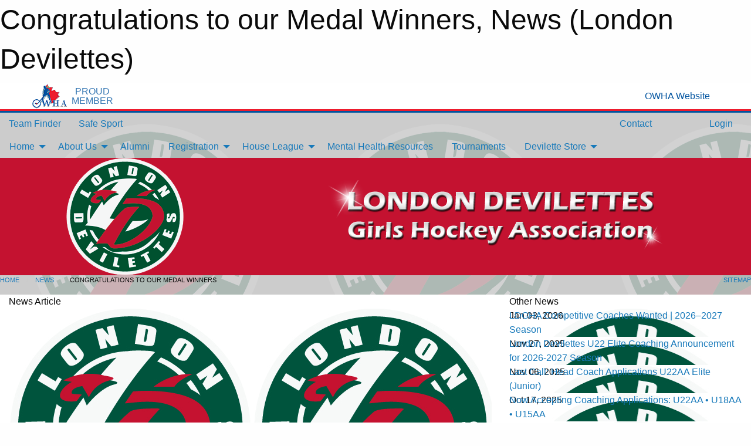

--- FILE ---
content_type: text/html; charset=utf-8
request_url: https://londondevilettes.ca/Articles/10102/Congratulations_to_our_Medal_Winners/
body_size: 9808
content:


<!DOCTYPE html>

<html class="no-js" lang="en">
<head><meta charset="utf-8" /><meta http-equiv="x-ua-compatible" content="ie=edge" /><meta name="viewport" content="width=device-width, initial-scale=1.0" /><link rel="preconnect" href="https://cdnjs.cloudflare.com" /><link rel="dns-prefetch" href="https://cdnjs.cloudflare.com" /><link rel="preconnect" href="https://fonts.gstatic.com" /><link rel="dns-prefetch" href="https://fonts.gstatic.com" /><title>
	News > Congratulations to our Medal Winners (London Devilettes)
</title><link rel="stylesheet" href="https://fonts.googleapis.com/css2?family=Oswald&amp;family=Roboto&amp;family=Passion+One:wght@700&amp;display=swap" />

    <!-- Compressed CSS -->
    <link rel="stylesheet" href="https://cdnjs.cloudflare.com/ajax/libs/foundation/6.7.5/css/foundation.min.css" /><link rel="stylesheet" href="https://cdnjs.cloudflare.com/ajax/libs/motion-ui/2.0.3/motion-ui.css" />

    <!--load all styles -->
    
  <meta name="keywords" content="London Devilettes, LDGHA, OWHA, London Girls Hockey" /><meta name="description" content="londondevilettes.ca" />
    <meta property="og:title" content="Congratulations to our Medal Winners" />
    <meta property="og:type" content="article" />
    <meta property="og:site_name" content="londondevilettes.ca" />
    <meta property="og:image" content="https://londondevilettes.ca/public/images/common/London_Devilette_Colour.jpg" />
    <meta property="og:image:width" content="300" />
    <meta property="og:image:height" content="300" />
    <meta property="og:description" content="The Devilettes represented this weekend in Waterloo with London teams earning either a Gold or Silver in 4 different divisions 

Congrats to the following teams: 

Atom AA - Gold
Atom B - ..." />
    <meta property="og:url" content="https://londondevilettes.ca/Articles/10102/Congratulations_to_our_Medal_Winners/" />




<style type="text/css" media="print">
    #omha_banner {
        display: none;
    }

    
          .foo {background-color: rgba(255,255,255,1.0); color: #00539F; font-size: 1.5rem}

</style>

<style type="text/css">
 body { --D-color-rgb-primary: 0,81,47; --D-color-rgb-secondary: 196,18,48; --D-color-rgb-link: 0,81,47; --D-color-rgb-link-hover: 196,18,48; --D-color-rgb-content-link: 0,81,47; --D-color-rgb-content-link-hover: 196,18,48 }  body { --D-fonts-main: 'Roboto', sans-serif }  body { --D-fonts-headings: 'Oswald', sans-serif }  body { --D-fonts-bold: 'Passion One', cursive }  body { --D-wrapper-max-width: 1200px } @media screen and (min-width: 40em) {  .sitecontainer { background-color: rgba(204,204,204,1.0); background-image: url('/domains/londondevilettes.ca/bg_page.png'); background-position: left top } }  .sitecontainer main .wrapper { background-color: rgba(255,255,255,1); }  .bottom-drawer .content { background-color: rgba(255,255,255,1); } #wid7 .row-masthead { background-color: #c41230 }
</style>
<link href="/Domains/londondevilettes.ca/favicon.ico" rel="shortcut icon" /><link href="/assets/responsive/css/public.min.css?v=2025.07.27" type="text/css" rel="stylesheet" media="screen" /><link href="/Utils/Styles.aspx?Mode=Responsive&amp;Version=2024.04.15.20.00.00" type="text/css" rel="stylesheet" media="screen" /><script>var clicky_site_ids = clicky_site_ids || []; clicky_site_ids.push(66539095); var clicky_custom = {};</script>
<script async src="//static.getclicky.com/js"></script>
<script async src="//static.getclicky.com/inc/javascript/video/youtube.js"></script>
</head>
<body>
    
    
  <h1 class="hidden">Congratulations to our Medal Winners, News (London Devilettes)</h1>

    <form method="post" action="/Articles/10102/Congratulations_to_our_Medal_Winners/" id="frmMain">
<div class="aspNetHidden">
<input type="hidden" name="tlrk_ssm_TSSM" id="tlrk_ssm_TSSM" value="" />
<input type="hidden" name="tlrk_sm_TSM" id="tlrk_sm_TSM" value="" />
<input type="hidden" name="__EVENTTARGET" id="__EVENTTARGET" value="" />
<input type="hidden" name="__EVENTARGUMENT" id="__EVENTARGUMENT" value="" />
<input type="hidden" name="__VIEWSTATE" id="__VIEWSTATE" value="ABuaycm/D2YWo+kghxk88IjDmMz0XAGrhz8uq6jwPraV5S1N/zM37d9XvQbvZ0KcqtzT5MgcQKrT9tnu0VwTmYB5PSTYQJwVs+FolHFIa9vHfGA+qj4yEOmyWN/YDS7oNG+uCgG9Rr2N1gTcAbk/HHEn9dy0BnECGXx13H4upA9vUh8xbz9HChXm8ohddKEa/X/wuDNB3PEi8Kef/ZinTS2G+d1llkl2P+AG4zBJwb3wU65+eoWTFnwvtkxYzTk7F/MDFpAMEF9TkgA3kWU3RQFyvd9+KgvPNaX7eIhsxEjzEDp3zRuIHMZgMzFNGNzAwe0sngWXhXKoK/bvmRnSoMX/77Jbk8a3PVa2g654tOlnhWK7eWrO3dYe9bR5U1woibsH8iW2cokU2MUdX/So8yABw6I/WbEgVvw0XS+r1FA+vvH6s3B5/f+CGQY5yUnfZ9c5bRYHat8lIXHwKQAnUP1T0w/syCp7iH0lv0JSPRcX9jSA/VmLzwT0Z0Ch2p77L3IyUsjRXxu0wtTf+S60PpoolVJdCa/3G9a1CTn6bBJRrVvmiGjrRNRQGdkrJeho" />
</div>

<script type="text/javascript">
//<![CDATA[
var theForm = document.forms['frmMain'];
if (!theForm) {
    theForm = document.frmMain;
}
function __doPostBack(eventTarget, eventArgument) {
    if (!theForm.onsubmit || (theForm.onsubmit() != false)) {
        theForm.__EVENTTARGET.value = eventTarget;
        theForm.__EVENTARGUMENT.value = eventArgument;
        theForm.submit();
    }
}
//]]>
</script>


<script src="/WebResource.axd?d=pynGkmcFUV13He1Qd6_TZH03QV4sI5Ww5KRgihBuJtPK7WyOt21NaJ9jnJaUHtIQ_soAVcsPsRwRKFZPimQe0Q2&amp;t=638901397900000000" type="text/javascript"></script>


<script src="https://ajax.aspnetcdn.com/ajax/4.5.2/1/MicrosoftAjax.js" type="text/javascript"></script>
<script src="https://ajax.aspnetcdn.com/ajax/4.5.2/1/MicrosoftAjaxWebForms.js" type="text/javascript"></script>
<script src="/assets/core/js/web/web.min.js?v=2025.07.27" type="text/javascript"></script>
<script src="https://d2i2wahzwrm1n5.cloudfront.net/ajaxz/2025.2.609/Common/Core.js" type="text/javascript"></script>
<script src="https://d2i2wahzwrm1n5.cloudfront.net/ajaxz/2025.2.609/Ajax/Ajax.js" type="text/javascript"></script>
<div class="aspNetHidden">

	<input type="hidden" name="__VIEWSTATEGENERATOR" id="__VIEWSTATEGENERATOR" value="CA0B0334" />
	<input type="hidden" name="__EVENTVALIDATION" id="__EVENTVALIDATION" value="qLuvpWPiCC/s5tDBsp+ZrwStKDLu8UOxS9sXLlbGv8yCHF6Dn/qt2NUuiS57Pes26Dgd8aWg4Dnvb9F+R1JYg6dRp1+k+8zgUcqA6JJj4yaM99LIV3tbA5yWwuD2lFRc" />
</div>
        <script type="text/javascript">
//<![CDATA[
Sys.WebForms.PageRequestManager._initialize('ctl00$tlrk_sm', 'frmMain', ['tctl00$tlrk_ramSU','tlrk_ramSU'], [], [], 90, 'ctl00');
//]]>
</script>

        <!-- 2025.2.609.462 --><div id="tlrk_ramSU">
	<span id="tlrk_ram" style="display:none;"></span>
</div>
        


<div id="owha_banner" style="background-color: #fff;">
    <div class="grid-container">
        <div class="grid-x align-middle">
            <div class="cell shrink text-right">
                <img src="//mbswcdn.com/img/networks/owha/topbar-logo.png" alt="OWHA logo" style="max-height: 44px;">
            </div>
            <div class="cell shrink font-heading text-center" style="color: #00539F; opacity: .8; line-height:1; text-transform:uppercase; padding-left: .5em;">
                <div>PROUD</div>
                <div>MEMBER</div>
            </div>
            <div class="cell auto">
            </div>
            <div class="cell shrink">
                <a href="https://www.owha.on.ca/" target="_blank" title="Ontario Women's Hockey Association">
                    <div class="grid-x grid-padding-x align-middle">
                        <div class="cell auto text-right font-heading" style="color: #00539F;">
                            <i class="fa fa-external-link-alt"></i> OWHA Website
                        </div>
                    </div>
                </a>
            </div>
        </div>
    </div>
    <div style="background: rgba(237,27,45,1.0); height: 3px;"></div>
    <div style="background: #00539F; height: 3px;"></div>
</div>



        
  <div class="sitecontainer"><div id="row4" class="row-outer  not-editable"><div class="row-inner"><div id="wid5"><div class="outer-top-bar"><div class="wrapper row-top-bar"><div class="grid-x grid-padding-x align-middle"><div class="cell shrink show-for-small-only"><div class="cell small-6" data-responsive-toggle="top_bar_links" data-hide-for="medium"><button title="Toggle Top Bar Links" class="menu-icon" type="button" data-toggle></button></div></div><div class="cell shrink"><a href="/Seasons/Current/">Team Finder</a></div><div class="cell shrink"><a href="/SafeSport/">Safe Sport</a></div><div class="cell shrink"><div class="grid-x grid-margin-x"><div class="cell auto"><a href="https://www.facebook.com/londondevilettes" target="_blank" rel="noopener"><i class="fab fa-facebook" title="Facebook"></i></a></div><div class="cell auto"><a href="https://www.twitter.com/LDevilettes" target="_blank" rel="noopener"><i class="fab fa-x-twitter" title="Twitter"></i></a></div><div class="cell auto"><a href="https://www.instagram.com/londondevilettesgha" target="_blank" rel="noopener"><i class="fab fa-instagram" title="Instagram"></i></a></div></div></div><div class="cell auto show-for-medium"><ul class="menu align-right"><li><a href="/Contact/"><i class="fas fa-address-book" title="Contacts"></i>&nbsp;Contact</a></li><li><a href="/Search/"><i class="fas fa-search" title="Search"></i><span class="hide-for-medium">&nbsp;Search</span></a></li></ul></div><div class="cell auto medium-shrink text-right"><ul class="dropdown menu align-right" data-dropdown-menu><li><a href="/Account/Login/?ReturnUrl=%2fArticles%2f10102%2fCongratulations_to_our_Medal_Winners%2f" rel="nofollow"><i class="fas fa-sign-in-alt"></i>&nbsp;Login</a></li></ul></div></div><div id="top_bar_links" class="hide-for-medium" style="display:none;"><ul class="vertical menu"><li><a href="/Contact/"><i class="fas fa-address-book" title="Contacts"></i>&nbsp;Contact</a></li><li><a href="/Search/"><i class="fas fa-search" title="Search"></i><span class="hide-for-medium">&nbsp;Search</span></a></li></ul></div></div></div>
</div></div></div><header id="header" class="hide-for-print"><div id="row10" class="row-outer  not-editable"><div class="row-inner wrapper"><div id="wid11">
</div></div></div><div id="row6" class="row-outer  not-editable"><div class="row-inner wrapper"><div id="wid8">
        <div class="cMain_ctl14-row-menu row-menu org-menu">
            
            <div class="grid-x align-middle">
                
                <nav class="cell auto">
                    <div class="title-bar" data-responsive-toggle="cMain_ctl14_menu" data-hide-for="large">
                        <div class="title-bar-left">
                            
                            <ul class="horizontal menu">
                                
                                <li><a href="/">Home</a></li>
                                
                                <li><a href="/Seasons/Current/">Team Finder</a></li>
                                
                            </ul>
                            
                        </div>
                        <div class="title-bar-right">
                            <div class="title-bar-title" data-toggle="cMain_ctl14_menu">Organization Menu&nbsp;<i class="fas fa-bars"></i></div>
                        </div>
                    </div>
                    <ul id="cMain_ctl14_menu" style="display: none;" class="vertical large-horizontal menu " data-responsive-menu="drilldown large-dropdown" data-back-button='<li class="js-drilldown-back"><a class="sh-menu-back"></a></li>'>
                        <li class="hover-nonfunction"><a>Home</a><ul class="menu vertical nested"><li class="hover-nonfunction"><a href="/">Home</a></li><li class="hover-nonfunction"><a href="/Schedule/">Game Center</a></li><li class="hover-nonfunction"><a href="/Articles/">News Articles List</a></li></ul></li><li class="hover-nonfunction"><a>About Us</a><ul class="menu vertical nested"><li class="hover-nonfunction"><a href="/Pages/12517/Mission_Statement/">Mission Statement</a></li><li class="hover-nonfunction"><a href="/Staff/1010/">Executive &amp; Staff</a></li><li class="hover-nonfunction"><a href="/Contact/2277/">Executive and Team Contacts </a></li><li class="hover-nonfunction"><a href="/Coaches/1942/">Competitive Coaches</a></li><li class="hover-nonfunction"><a href="/Public/Documents/2023_REVISED_By-Laws_1_(1).docx" target="_blank" rel="noopener"><i class="fa fa-file-word"></i>By Laws</a></li><li class="hover-nonfunction"><a href="/Public/Documents/2021_REVISED_Operating_Rules_and_Regulations_(1).pdf" target="_blank" rel="noopener"><i class="fa fa-file-pdf"></i>Operating Rules and Regulations</a></li></ul></li><li class="hover-nonfunction"><a href="/Teams/2243/Pages/9488/alumni/">Alumni</a></li><li class="hover-nonfunction highlight"><a>Registration</a><ul class="menu vertical nested"><li class="hover-nonfunction"><a href="https://www.rampregistrations.com/login?v3=c9d7cdec81&utm_source=quicklink&utm_medium=web&utm_campaign=quicklinks-row" target="_blank" rel="noopener"><i class="fa fa-external-link-alt"></i>Register House League and Competitive HERE!</a></li><li class="hover-nonfunction"><a href="/Pages/8714/HL_Refund_Policy/">HL Refund Policy</a></li><li class="hover-nonfunction"><a href="/Pages/1380/Registration_Receipts/">Registration Receipts</a></li></ul></li><li class="hover-nonfunction"><a>House League</a><ul class="menu vertical nested"><li class="hover-nonfunction"><a href="/Pages/18451/House_League_Ice_Times/">House League Ice Times</a></li><li class="hover-nonfunction"><a href="/Pages/5422/House_League_Information/">House League Information</a></li></ul></li><li class="hover-nonfunction"><a href="/Pages/19029/Mental_Health_Resources/">Mental Health Resources</a></li><li class="hover-nonfunction"><a href="/Tournament-Listings/">Tournaments</a></li><li class="hover-nonfunction"><a>Devilette Store</a><ul class="menu vertical nested"><li class="hover-nonfunction"><a href="https://www.sourceteamworks.com/collections/london-devilettes" target="_blank" rel="noopener"><i class="fa fa-external-link-alt"></i>Shop London Devilettes</a></li></ul></li>
                    </ul>
                </nav>
            </div>
            
        </div>
        </div><div id="wid7"><div class="cMain_ctl17-row-masthead row-masthead"><div class="grid-x align-middle text-center"><div class="cell small-4"><a href="/"><img class="contained-image" src="/domains/londondevilettes.ca/logo.png" alt="Main Logo" /></a></div><div class="cell small-8"><img class="contained-image" src="/domains/londondevilettes.ca/bg_header.png" alt="Banner Image" /></div></div></div>
</div><div id="wid9"></div></div></div><div id="row12" class="row-outer  not-editable"><div class="row-inner wrapper"><div id="wid13">
<div class="cMain_ctl25-row-breadcrumb row-breadcrumb">
    <div class="grid-x"><div class="cell auto"><nav aria-label="You are here:" role="navigation"><ul class="breadcrumbs"><li><a href="/" title="Main Home Page">Home</a></li><li><a href="/Articles/" title="List of News">News</a></li><li>Congratulations to our Medal Winners</li></ul></nav></div><div class="cell shrink"><ul class="breadcrumbs"><li><a href="/Sitemap/" title="Go to the sitemap page for this website"><i class="fas fa-sitemap"></i><span class="show-for-large">&nbsp;Sitemap</span></a></li></ul></div></div>
</div>
</div></div></div></header><main id="main"><div class="wrapper"><div id="row17" class="row-outer"><div class="row-inner"><div id="wid18"></div></div></div><div id="row21" class="row-outer"><div class="row-inner"><div id="wid22"></div></div></div><div id="row1" class="row-outer"><div class="row-inner"><div class="grid-x grid-padding-x"><div id="row1col2" class="cell small-12 medium-12 large-12 "><div id="wid3">
<div class="cMain_ctl44-outer widget">
    <div class="grid-x grid-padding-x"><div class="cell large-8"><div class="heading-4-wrapper"><div class="heading-4"><span class="pre"></span><span class="text">News Article</span><span class="suf"></span></div></div><div class="article-full content-block"><div class="article-image" style="background-image: url('/public/images/common/London_Devilette_Colour.jpg')"><div><img src="/public/images/common/London_Devilette_Colour.jpg" alt="News Article Image" /></div></div><div class="article-contents"><div class="article-context">Nov 07, 2017 | Admin | 1666 views</div><div class="article-title">Congratulations to our Medal Winners</div><div class="social-sharing button-group"><a class="button bg-twitter" href="https://twitter.com/share?text=Congratulations+to+our+Medal+Winners&amp;url=https://londondevilettes.ca/Articles/10102/Congratulations_to_our_Medal_Winners/" target="_blank" aria-label="Share story on Twitter"><i class="fab fa-x-twitter"></i></a><a class="button bg-facebook" href="https://www.facebook.com/sharer.php?u=https://londondevilettes.ca/Articles/10102/Congratulations_to_our_Medal_Winners/&amp;p[title]=Congratulations+to+our+Medal+Winners" target="_blank" aria-label="Share story on Facebook"><i class="fab fa-facebook"></i></a><a class="button bg-email" href="/cdn-cgi/l/email-protection#0d326f626974306579797d7e37222261626369626369687b6461687979687e236e6c224c7f79646e61687e223c3d3c3d3f224e62636a7f6c7978616c796462637e5279625262787f524068696c61525a646363687f7e22" target="_blank" aria-label="Email story"><i class="fa fa-envelope"></i></a><a class="button bg-pinterest" href="https://pinterest.com/pin/create/button/?url=https://londondevilettes.ca/Articles/10102/Congratulations_to_our_Medal_Winners/&amp;media=https://londondevilettes.ca/public/images/common/London_Devilette_Colour.jpg&amp;description=Congratulations+to+our+Medal+Winners" target="_blank" aria-label="Pin story on Pinterest"><i class="fab fa-pinterest"></i></a><a class="button bg-linkedin" href="https://www.linkedin.com/sharing/share-offsite/?url=https://londondevilettes.ca/Articles/10102/Congratulations_to_our_Medal_Winners/" target="_blank" aria-label="Share story on LinkedIn"><i class="fab fa-linkedin"></i></a></div><div class="article-details">The Devilettes represented this weekend in Waterloo with London teams earning either a Gold or Silver in 4 different divisions&nbsp;<br />
<br />
Congrats to the following teams:&nbsp;<br />
<br />
Atom AA - Gold<br />
Atom B - Silver<br />
PeeWee AA - Gold<br />
Bantam A - Gold&nbsp;<br />
<br />
You can see all our medal winners by clicking <a href="https://londondevilettes.ca/Pages/9990/Tournament_Medalists_2017-2018/" target="_blank"><strong>here&nbsp;</strong></a><br /><br /><br /></div></div></div><div class="spacer2x"></div></div><div class="cell large-4"><div class="heading-4-wrapper"><div class="heading-4"><span class="pre"></span><span class="text">Other News</span><span class="suf"></span></div></div><div class="carousel-row-wrapper"><div class="grid-x small-up-1 medium-up-2 large-up-1 carousel-row news always-show grid-list"><div class="carousel-item cell"><div class="content" style="background-image: url('/public/images/common/London_Devilette_Colour.jpg');"><div class="outer"><div class="inner grid-y" style="background-image: url('/public/images/common/London_Devilette_Colour.jpg');"><div class="cell auto"><div class="submitted-date">Jan 03, 2026</div></div><div class="cell shrink overlay"><div class="synopsis"><div class="title font-heading"><a href="/Articles/20308/LDGHA_Competitive_Coaches_Wanted_2026–2027_Season/" title="read more of this item" rel="nofollow">LDGHA Competitive Coaches Wanted | 2026–2027 Season</a></div></div></div></div></div></div></div><div class="carousel-item cell"><div class="content" style="background-image: url('/public/images/common/London_Devilette_Colour.jpg');"><div class="outer"><div class="inner grid-y" style="background-image: url('/public/images/common/London_Devilette_Colour.jpg');"><div class="cell auto"><div class="submitted-date">Nov 27, 2025</div></div><div class="cell shrink overlay"><div class="synopsis"><div class="title font-heading"><a href="/Articles/20255/London_Devilettes_U22_Elite_Coaching_Announcement_for_2026-2027_Season/" title="read more of this item" rel="nofollow">London Devilettes U22 Elite Coaching Announcement for 2026-2027 Season</a></div></div></div></div></div></div></div><div class="carousel-item cell"><div class="content" style="background-image: url('/public/images/common/London_Devilette_Colour.jpg');"><div class="outer"><div class="inner grid-y" style="background-image: url('/public/images/common/London_Devilette_Colour.jpg');"><div class="cell auto"><div class="submitted-date">Nov 06, 2025</div></div><div class="cell shrink overlay"><div class="synopsis"><div class="title font-heading"><a href="/Articles/20205/Last_Call_Head_Coach_Applications_U22AA_Elite_(Junior)/" title="read more of this item" rel="nofollow">Last Call: Head Coach Applications U22AA Elite (Junior)</a></div></div></div></div></div></div></div><div class="carousel-item cell"><div class="content" style="background-image: url('/public/images/common/London_Devilette_Colour.jpg');"><div class="outer"><div class="inner grid-y" style="background-image: url('/public/images/common/London_Devilette_Colour.jpg');"><div class="cell auto"><div class="submitted-date">Oct 17, 2025</div></div><div class="cell shrink overlay"><div class="synopsis"><div class="title font-heading"><a href="/Articles/20095/Now_Accepting_Coaching_Applications_U22AA_•_U18AA_•_U15AA/" title="read more of this item" rel="nofollow">Now Accepting Coaching Applications: U22AA • U18AA • U15AA</a></div></div></div></div></div></div></div><div class="carousel-item cell"><div class="content" style="background-image: url('/public/images/common/London_Devilette_Colour.jpg');"><div class="outer"><div class="inner grid-y" style="background-image: url('/public/images/common/London_Devilette_Colour.jpg');"><div class="cell auto"><div class="submitted-date">Aug 17, 2025</div></div><div class="cell shrink overlay"><div class="synopsis"><div class="title font-heading"><a href="/Articles/19844/Notice_of_Annual_General_Meeting/" title="read more of this item" rel="nofollow">Notice of Annual General Meeting</a></div></div></div></div></div></div></div></div></div></div></div><div class="spacer2x"></div><div class="heading-4-wrapper"><div class="heading-4"><span class="pre"></span><span class="text">Sponsors</span><span class="suf"></span></div></div><div class="grid-x linked-logos small-up-2 medium-up-3 large-up-4">
<div class="cell linked-logo hover-function text-center"><div class="relativebox"><div class="hover-overlay grid-y align-middle"><div class="cell link"><a class="button themed inverse" href="https://company.timhortons.com/ca/en/corporate/timbits-minor-sports-program.php?utm_source=sponsors&utm_medium=web&utm_campaign=article-page" target="_blank" rel="noopener">Visit Website</a></div><div class="cell info"><a class="button themed inverse" data-open="ap-sponsorssponsor-6570-about-reveal"><i class="fa fa-info-circle fa-lg"></i> More Info</a></div></div><div class="content hover-function-links" style="background-image: url('/public/images/common/sponsors/2021-2022_Timbits_Logo.jpg');"><div class="outer"><div class="inner grid-y"><div class="cell auto"><img src="/public/images/common/sponsors/2021-2022_Timbits_Logo.jpg" alt="Tim Hortons Timbits Hockey Program-THE FIRST GOAL IS HAVING FUN.: " /></div><div class="cell shrink overlay"><div class="name">Tim Hortons Timbits Hockey Program-THE FIRST GOAL IS HAVING FUN.: </div></div></div></div></div></div></div><div class="reveal" id="ap-sponsorssponsor-6570-about-reveal" data-reveal><h5>Tim Hortons Timbits Hockey Program-THE FIRST GOAL IS HAVING FUN.: </h5>The Timbits Hockey and Minor Sports Program is a community-oriented sponsorship program that provides opportunities for kids aged four to nine to play house league sports. The philosophy of the program is not based on winning or losing, but on learning a new sport, making new friends, and just being a kid.

Tim Hortons currently supports more than 300,000 children on teams in hockey, soccer, ringette, lacrosse, softball and baseball leagues in Canada and the United States. Our sponsorship includes jerseys, participation medals and a Timbits player gift for each player.

Adding to the fun, Timbits teams are often invited to attend Canadian Hockey League (CHL), National Hockey League (NHL) and Major League Soccer (MLS) games to catch the action and showcase their skills between periods.

<button class="close-button" data-close aria-label="Close modal" type="button"><span aria-hidden="true">&times;</span></button></div><div class="cell linked-logo hover-function text-center"><div class="relativebox"><div class="hover-overlay grid-y align-middle"><div class="cell link"><a class="button themed inverse" href="http://www.canadiantire.ca?utm_source=sponsors&utm_medium=web&utm_campaign=article-page" target="_blank" rel="noopener">Visit Website</a></div><div class="cell info"><a class="button themed inverse" data-open="ap-sponsorssponsor-11355-about-reveal"><i class="fa fa-info-circle fa-lg"></i> More Info</a></div></div><div class="content hover-function-links" style="background-image: url('/public/images/common/sponsors/Canadian_Tire.JPG');"><div class="outer"><div class="inner grid-y"><div class="cell auto"><img src="/public/images/common/sponsors/Canadian_Tire.JPG" alt="Canadian Tire " /></div><div class="cell shrink overlay"><div class="name">Canadian Tire </div></div></div></div></div></div></div><div class="reveal" id="ap-sponsorssponsor-11355-about-reveal" data-reveal><h5>Canadian Tire </h5>Canadian Tire London Group is proud to be a London Devilettes sponsor. 

Devilette families please come and see us at our 4 London locations for all of your shopping needs.

We are located at:

London North: 1875 Hyde Park Road 
London South: 1125 Wellington Road
London West: 3100 Wonderland Rd South
London East: 1975 Dundas Street East<button class="close-button" data-close aria-label="Close modal" type="button"><span aria-hidden="true">&times;</span></button></div><div class="cell linked-logo hover-function text-center"><div class="relativebox"><div class="hover-overlay grid-y align-middle"><div class="cell link"><a class="button themed inverse" href="http://www.sourcelondon.com?utm_source=sponsors&utm_medium=web&utm_campaign=article-page" target="_blank" rel="noopener">Visit Website</a></div><div class="cell info"><a class="button themed inverse" data-open="ap-sponsorssponsor-6474-about-reveal"><i class="fa fa-info-circle fa-lg"></i> More Info</a></div></div><div class="content hover-function-links" style="background-image: url('/public/images/common/sponsors/souce_for_sports_teamworks_combined.jpg');"><div class="outer"><div class="inner grid-y"><div class="cell auto"><img src="/public/images/common/sponsors/souce_for_sports_teamworks_combined.jpg" alt="London's Source for Sports" /></div><div class="cell shrink overlay"><div class="name">London's Source for Sports</div></div></div></div></div></div></div><div class="reveal" id="ap-sponsorssponsor-6474-about-reveal" data-reveal><h5>London's Source for Sports</h5>London's Source for Sports is proud to be the Official Equipment and Clothing Partner of the London Devilettes

At Source for Sports We've played the game; we know our stuff!

Don't forget to show your Devilettes Partner Discount Card when buying your NEW gear!

Located at 406 Wharncliffe Rd. South in London, ON<button class="close-button" data-close aria-label="Close modal" type="button"><span aria-hidden="true">&times;</span></button></div><div class="cell linked-logo hover-function text-center"><div class="relativebox"><div class="hover-overlay grid-y align-middle"><div class="cell link"><a class="button themed inverse" href="https://www.atomchockey.ca/en-CA?utm_source=sponsors&utm_medium=web&utm_campaign=article-page" target="_blank" rel="noopener">Visit Website</a></div><div class="cell info"><a class="button themed inverse" data-open="ap-sponsorssponsor-8557-about-reveal"><i class="fa fa-info-circle fa-lg"></i> More Info</a></div></div><div class="content hover-function-links" style="background-image: url('/public/images/common/sponsors/2021_NEW_atoMc_HockeyBack_300.jpg');"><div class="outer"><div class="inner grid-y"><div class="cell auto"><img src="/public/images/common/sponsors/2021_NEW_atoMc_HockeyBack_300.jpg" alt="McDonald's" /></div><div class="cell shrink overlay"><div class="name">McDonald's</div></div></div></div></div></div></div><div class="reveal" id="ap-sponsorssponsor-8557-about-reveal" data-reveal><h5>McDonald's</h5>McDonald's Canada is a proud uniform sponsor for our AtoMc program.  With multiple locations throughout the province, you can find a McDonald's near your home or arena.  Through the AtoMc program, McDonald's also hosts many special events for our Atom house league members. <button class="close-button" data-close aria-label="Close modal" type="button"><span aria-hidden="true">&times;</span></button></div><div class="cell linked-logo hover-function text-center"><div class="relativebox"><div class="hover-overlay grid-y align-middle"><div class="cell link"><a class="button themed inverse" href="https://ccmhockey.com./?utm_source=sponsors&utm_medium=web&utm_campaign=article-page" target="_blank" rel="noopener">Visit Website</a></div><div class="cell info"><a class="button themed inverse" data-open="ap-sponsorssponsor-13890-about-reveal"><i class="fa fa-info-circle fa-lg"></i> More Info</a></div></div><div class="content hover-function-links" style="background-image: url('/public/images/common/sponsors/CCM_logo_black.png');"><div class="outer"><div class="inner grid-y"><div class="cell auto"><img src="/public/images/common/sponsors/CCM_logo_black.png" alt="CCM" /></div><div class="cell shrink overlay"><div class="name">CCM</div></div></div></div></div></div></div><div class="reveal" id="ap-sponsorssponsor-13890-about-reveal" data-reveal><h5>CCM</h5>CCM Hockey is proud to be the exclusive on ice equipment and off ice training wear and clothing partner for the London Devilettes.

Come into Source for Sports Teamworks and Main Store to purchase your exclusive London Devilettes products.<button class="close-button" data-close aria-label="Close modal" type="button"><span aria-hidden="true">&times;</span></button></div><div class="cell linked-logo hover-function text-center"><div class="relativebox"><div class="hover-overlay grid-y align-middle"><div class="cell link"><a class="button themed inverse" href="https://www.desjardins.com/en.html?utm_source=sponsors&utm_medium=web&utm_campaign=article-page" target="_blank" rel="noopener">Visit Website</a></div><div class="cell info"></div></div><div class="content hover-function-links" style="background-image: url('/public/images/common/sponsors/Desjardins_Insurance[50].png');"><div class="outer"><div class="inner grid-y"><div class="cell auto"><img src="/public/images/common/sponsors/Desjardins_Insurance[50].png" alt="Desjardins" /></div><div class="cell shrink overlay"><div class="name">Desjardins</div></div></div></div></div></div></div></div>

</div>
</div></div></div></div></div><div id="row19" class="row-outer"><div class="row-inner"><div id="wid20"></div></div></div></div></main><footer id="footer" class="hide-for-print"><div id="row14" class="row-outer  not-editable"><div class="row-inner wrapper"><div id="wid15">
    <div class="cMain_ctl58-row-footer row-footer">
        <div class="grid-x"><div class="cell medium-6"><div class="sportsheadz"><div class="grid-x"><div class="cell small-6 text-center sh-logo"><a href="/App/" rel="noopener" title="More information about the Sportsheadz App"><img src="https://mbswcdn.com/img/sportsheadz/go-mobile.png" alt="Sportsheadz Go Mobile!" /></a></div><div class="cell small-6"><h3>Get Mobile!</h3><p>Download our mobile app to stay up to date on all the latest scores, stats, and schedules</p><div class="app-store-links"><div class="cell"><a href="/App/" rel="noopener" title="More information about the Sportsheadz App"><img src="https://mbswcdn.com/img/sportsheadz/appstorebadge-300x102.png" alt="Apple App Store" /></a></div><div class="cell"><a href="/App/" rel="noopener" title="More information about the Sportsheadz App"><img src="https://mbswcdn.com/img/sportsheadz/google-play-badge-1-300x92.png" alt="Google Play Store" /></a></div></div></div></div></div></div><div class="cell medium-6"><div class="contact"><h3>Contact Us</h3>Visit our <a href="/Contact">Contact</a> page for more contact details.</div></div></div>
    </div>
</div><div id="wid16">

<div class="cMain_ctl61-outer">
    <div class="row-footer-terms">
        <div class="grid-x grid-padding-x grid-padding-y">
            <div class="cell">
                <ul class="menu align-center">
                    <li><a href="https://mail.mbsportsweb.ca/" rel="nofollow">Webmail</a></li>
                    <li id="cMain_ctl61_li_safesport"><a href="/SafeSport/">Safe Sport</a></li>
                    <li><a href="/Privacy-Policy/">Privacy Policy</a></li>
                    <li><a href="/Terms-Of-Use/">Terms of Use</a></li>
                    <li><a href="/Help/">Website Help</a></li>
                    <li><a href="/Sitemap/">Sitemap</a></li>
                    <li><a href="/Contact/">Contact</a></li>
                    <li><a href="/Subscribe/">Subscribe</a></li>
                </ul>
            </div>
        </div>
    </div>
</div>
</div></div></div></footer></div>
  
  
  

        
        
        <input type="hidden" name="ctl00$hfCmd" id="hfCmd" />
        <script data-cfasync="false" src="/cdn-cgi/scripts/5c5dd728/cloudflare-static/email-decode.min.js"></script><script type="text/javascript">
            //<![CDATA[
            function get_HFID() { return "hfCmd"; }
            function toggleBio(eLink, eBio) { if (document.getElementById(eBio).style.display == 'none') { document.getElementById(eLink).innerHTML = 'Hide Bio'; document.getElementById(eBio).style.display = 'block'; } else { document.getElementById(eLink).innerHTML = 'Show Bio'; document.getElementById(eBio).style.display = 'none'; } }
            function get_WinHeight() { var h = (typeof window.innerHeight != 'undefined' ? window.innerHeight : document.body.offsetHeight); return h; }
            function get_WinWidth() { var w = (typeof window.innerWidth != 'undefined' ? window.innerWidth : document.body.offsetWidth); return w; }
            function StopPropagation(e) { e.cancelBubble = true; if (e.stopPropagation) { e.stopPropagation(); } }
            function set_cmd(n) { var t = $get(get_HFID()); t.value = n, __doPostBack(get_HFID(), "") }
            function set_cookie(n, t, i) { var r = new Date; r.setDate(r.getDate() + i), document.cookie = n + "=" + escape(t) + ";expires=" + r.toUTCString() + ";path=/;SameSite=Strict"; }
            function get_cookie(n) { var t, i; if (document.cookie.length > 0) { t = document.cookie.indexOf(n + "="); if (t != -1) return t = t + n.length + 1, i = document.cookie.indexOf(";", t), i == -1 && (i = document.cookie.length), unescape(document.cookie.substring(t, i)) } return "" }
            function Track(goal_name) { if (typeof (clicky) != "undefined") { clicky.goal(goal_name); } }
                //]]>
        </script>
    

<script type="text/javascript">
//<![CDATA[
window.__TsmHiddenField = $get('tlrk_sm_TSM');Sys.Application.add_init(function() {
    $create(Telerik.Web.UI.RadAjaxManager, {"_updatePanels":"","ajaxSettings":[],"clientEvents":{OnRequestStart:"",OnResponseEnd:""},"defaultLoadingPanelID":"","enableAJAX":true,"enableHistory":false,"links":[],"styles":[],"uniqueID":"ctl00$tlrk_ram","updatePanelsRenderMode":0}, null, null, $get("tlrk_ram"));
});
//]]>
</script>
</form>

    <script src="https://cdnjs.cloudflare.com/ajax/libs/jquery/3.6.0/jquery.min.js"></script>
    <script src="https://cdnjs.cloudflare.com/ajax/libs/what-input/5.2.12/what-input.min.js"></script>
    <!-- Compressed JavaScript -->
    <script src="https://cdnjs.cloudflare.com/ajax/libs/foundation/6.7.5/js/foundation.min.js"></script>
    <!-- Slick Carousel Compressed JavaScript -->
    <script src="/assets/responsive/js/slick.min.js?v=2025.07.27"></script>

    <script>
        $(document).foundation();

        $(".sh-menu-back").each(function () {
            var backTxt = $(this).parent().closest(".is-drilldown-submenu-parent").find("> a").text();
            $(this).text(backTxt);
        });

        $(".hover-nonfunction").on("mouseenter", function () { $(this).addClass("hover"); });
        $(".hover-nonfunction").on("mouseleave", function () { $(this).removeClass("hover"); });
        $(".hover-function").on("mouseenter touchstart", function () { $(this).addClass("hover"); setTimeout(function () { $(".hover-function.hover .hover-function-links").css("pointer-events", "auto"); }, 100); });
        $(".hover-function").on("mouseleave touchmove", function () { $(".hover-function.hover .hover-function-links").css("pointer-events", "none"); $(this).removeClass("hover"); });

        function filteritems(containerid, item_css, css_to_show) {
            if (css_to_show == "") {
                $("#" + containerid + " ." + item_css).fadeIn();
            } else {
                $("#" + containerid + " ." + item_css).hide();
                $("#" + containerid + " ." + item_css + "." + css_to_show).fadeIn();
            }
        }

    </script>

    

    <script type="text/javascript">
 var alt_title = $("h1.hidden").html(); if(alt_title != "") { clicky_custom.title = alt_title; }
</script>


    

<script defer src="https://static.cloudflareinsights.com/beacon.min.js/vcd15cbe7772f49c399c6a5babf22c1241717689176015" integrity="sha512-ZpsOmlRQV6y907TI0dKBHq9Md29nnaEIPlkf84rnaERnq6zvWvPUqr2ft8M1aS28oN72PdrCzSjY4U6VaAw1EQ==" data-cf-beacon='{"version":"2024.11.0","token":"23db5a53487f4ab78a5b0cc43593a3b9","r":1,"server_timing":{"name":{"cfCacheStatus":true,"cfEdge":true,"cfExtPri":true,"cfL4":true,"cfOrigin":true,"cfSpeedBrain":true},"location_startswith":null}}' crossorigin="anonymous"></script>
</body>
</html>
